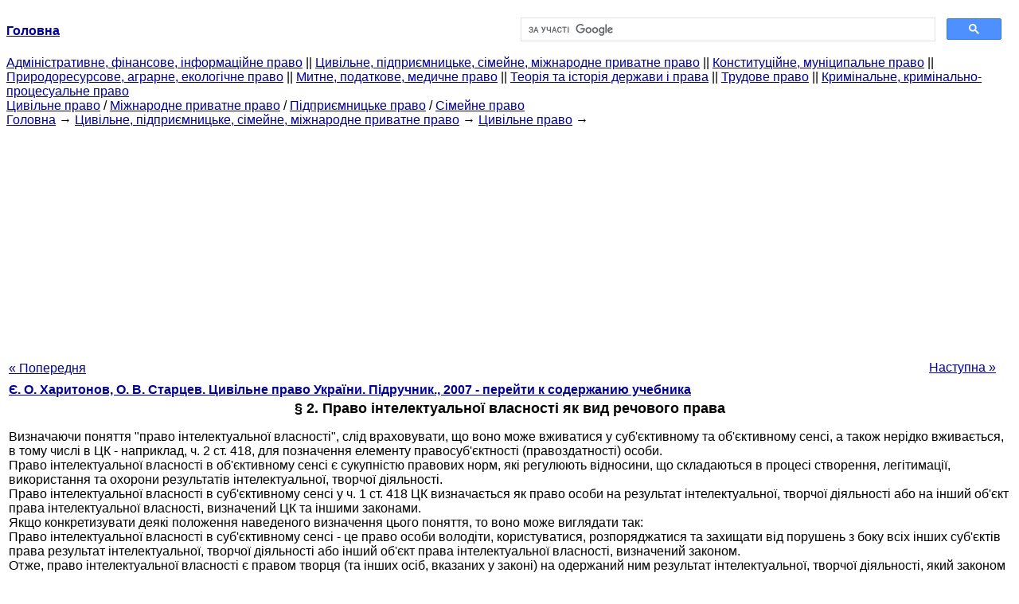

--- FILE ---
content_type: text/html
request_url: http://yport.inf.ua/pravo-intelektualnoji-vlasnosti-yak-vid.html
body_size: 14086
content:
<!DOCTYPE HTML PUBLIC "-//W3C//DTD HTML 4.01 Transitional//EN">
<html lang="uk">
<head>
<script async src="//pagead2.googlesyndication.com/pagead/js/adsbygoogle.js"></script>
<script>
     (adsbygoogle = window.adsbygoogle || []).push({
          google_ad_client: "ca-pub-9016879489064789",
          enable_page_level_ads: true
     });
</script>
<meta name="viewport" content="width=device-width, initial-scale=1.0">
<meta http-equiv="content-type" content="text/html;charset=windows-1251">
<title> § 2. Право інтелектуальної власності як вид речового права</title>
<meta name="description" content="§ 2. Право інтелектуальної власності як вид речового права: Визначаючи поняття право інтелектуальної власності, слід враховувати, що воно може вживатися у суб'єктивному та об'єктивному сенсі, а також нерідко вживається, в тому числі в ЦК - наприклад, ч. 2 ст. 418, для позначення елементу правосуб'єктності">
<meta name="keywords" content="§ 2. Право інтелектуальної власності як вид речового права">
<link rel="stylesheet" type="text/css" href="/style.css">
</head><body link="#000099">
<center><table border="0" width="100%" cellpadding="0" cellspacing="0"><tr><td width="50%"><a href="/"><b>Головна</b></a></td><td width="50%">
<script async src="https://cse.google.com/cse.js?cx=f88e9bea453c4f727"></script>
<div class="gcse-search"></div>
</td></tr></table></center>
<div><div><div><div><div><div>
<a href="administrativnoe-finansovoe-pravo.html">Адміністративне, фінансове, інформаційне право</a> ||
<a href="grajdanskoe-pravo-predprinimatelskoe-pravo.html">Цивільне, підприємницьке, сімейне, міжнародне приватне право</a> ||
<a href="konstitutsionnoe-munitsipalnoe-pravo.html">Конституційне, муніципальне право</a> ||
<a href="prirodoresursnoe-agrarnoe-ekologicheskoe.html">Природоресурсове, аграрне, екологічне право</a> ||
<a href="tamojennoe-nalogovoe-meditsinskoe.html">Митне, податкове, медичне право</a> ||
<a href="teoriya-istoriya-prava.html">Теорія та історія держави і права</a> ||
<a href="trudovoe-pravo.html">Трудове право</a> ||
<a href="ugolovnoe-pravo.html">Кримінальне, кримінально-процесуальне право</a>
</div></div></div></div></div>
<div><div><div><div><div>
<a href="grajdanskoe-pravo.html">Цивільне право</a> / <a href="mejdunarodnoe-chastnoe-pravo.html">Міжнародне приватне право</a> / <a href="predprinimatelskoe-pravo.html">Підприємницьке право</a> / <a href="semeynoe-pravo.html">Сімейне право</a>
</div></div></div>
<div>
</div></div></div></div>
<div><div><a href="/">Головна</a> &#8594; <a href="grajdanskoe-pravo-predprinimatelskoe-pravo.html">Цивільне, підприємницьке, сімейне, міжнародне приватне право</a> &#8594; <a href="grajdanskoe-pravo.html">Цивільне право</a>
&#8594;&nbsp;
</div></div>
<center><script async src="//pagead2.googlesyndication.com/pagead/js/adsbygoogle.js"></script>
<ins class="adsbygoogle"
     style="display:block"
     data-ad-client="ca-pub-9016879489064789"
     data-ad-slot="3949310228"
     data-ad-format="auto"
     data-full-width-responsive="true"></ins>
<script>
(adsbygoogle = window.adsbygoogle || []).push({});
</script></center>
<table style="width: 100%; margin-top: 10px;">
<tr>
<td style="width: 100px; text-align: left;">
<a class="pp" style="height: 20px; text-align: center; width: 120px;" href="ponyattya-vidi-intelektualnoji.html">« Попередня</a>
</td>
<td style="text-align: center"></td>
<td style="width: 200px; text-align: right;">
<a class="pp" style="float: right; height: 20px; text-align: center; width: 120px;" href="subekti-obekti-pidstavi-viniknennya-prava.html">Наступна »</a></td>
</tr>
<tr>
<td colspan="3"></td>
</tr>
<tr>
<td colspan="3">
<div>
<b> <a href="tsivilne-pravo-ukrajini.html">Є. О. Харитонов, О. В. Старцев. Цивільне право України. Підручник., 2007 - перейти к содержанию учебника</a> </b>
</div>
</td>
</tr>
<tr>
<td colspan="3">
<h1>§ 2. Право інтелектуальної власності як вид речового права</h1>
</td>
</tr>
<tr>
<td colspan="3" class="pr25">
<div>
</div>
 Визначаючи поняття "право інтелектуальної власності", слід враховувати, що воно може вживатися у суб'єктивному та об'єктивному сенсі, а також нерідко вживається, в тому числі в ЦК - наприклад, ч. 2 ст. 418, для позначення елементу правосуб'єктності (правоздатності) особи.<br>
 Право інтелектуальної власності в об'єктивному сенсі є сукупністю правових норм, які регулюють відносини, що складаються в процесі створення, легітимації, використання та охорони результатів інтелектуальної, творчої діяльності.<br>
 Право інтелектуальної власності в суб'єктивному сенсі у ч. 1 ст. 418 ЦК визначається як право особи на результат інтелектуальної, творчої діяльності або на інший об'єкт права інтелектуальної власності, визначений ЦК та іншими законами.<br>
 Якщо конкретизувати деякі положення наведеного визначення цього поняття, то воно може виглядати так:<br>
 Право інтелектуальної власності в суб'єктивному сенсі - це право особи володіти, користуватися, розпоряджатися та захищати від порушень з боку всіх інших суб'єктів права результат інтелектуальної, творчої діяльності або інший об'єкт права інтелектуальної власності, визначений законом.<br>
 Отже, право інтелектуальної власності є правом творця (та інших осіб, вказаних у законі) на одержаний ним результат інтелектуальної, творчої діяльності, який законом визнається об'єктом правового регулювання і охорони.<br>
 Визначаючи співвідношення права інтелектуальної власності з іншими майновими та немайновими правами, варто звернути увагу на те, що на сьогодні існує два основних підходи до визначення її правової природи.<br>
 В одному випадку права автора результатів творчої діяльності розглядають як право інтелектуальної власності, а, відтак, відносять до різновиду (хоча і специфічного) права власності. Зокрема, Закон "Про власність" у ч. 2 ст. 13 містить пряму вказівку на те, що результати інтелектуальної праці є об'єктами права власності громадян.<br>
 Друга концепція полягає в тому, що права авторів результатів творчої діяльності тлумачаться як виключні права, котрі не є правами власника*.<br>
 Слід зазначити, що й концепція ЦК з цього питання зазнала трансформацій.<br>
 Так, проект ЦК у редакції 1996 р. і навіть у редакції 1999 р. ґрунтувався, скоріше, на ідеї визнання за творцями виключних прав на використання результатів інтелектуальної діяльності або засобів індивідуалізації (ст. 429). Про "виключні права" йшлося і у ст. 430- 433 проекту ЦК.<br>
 Проте ст. 418 ЦК від 16 січня 2003 р, яка містить поняття права інтелектуальної власності, не характеризує його як виключне право особи на результат інтелектуальної, творчої діяльності або на інший об'єкт права інтелектуальної власності. Натомість, ст. 419 Кодексу, визначаючи співвідношення права інтелектуальної власності і права власності, фактично тлумачить їх як категорії однопорядкові.<br>
 Згідно зі ст. 419 ЦК право інтелектуальної власності та право власності на річ існують як самостійні правові категорії, що пов'язано з наявністю між об'єктами права інтелектуальної власності і матеріальними об'єктами права власності таких відмінностей:<br>
 1) результат інтелектуальної діяльності може бути визнаний об'єктом права інтелектуальної власності лише у суворій відповідності до вимог закону;<br>
 2) існування права інтелектуальної власності, хоча воно і є абсолютним, є виключним правом, обмеженим певним строком.<br>
 Оскільки право інтелектуальної власності та право власності на річ є самостійними правовими категоріями передача кожного з цих прав є самостійним юридичним фактом, що породжує, змінює, припиняє самостійні правовідносини. Внаслідок цього перехід права на об'єкт права інтелектуальної власності не означає переходу права власності на річ, у якій було зафіксовано об'єкт творчої діяльності. З тієї ж причини перехід права власності на матеріальну річ не означає одночасного переходу права на об'єкт права інтелектуальної власності. Наприклад, придбання картини не означає автоматичного переходу авторського права до особи, що придбала цю річ.<br>
 Таким чином, можна зробити висновок, що згідно з сучасною вітчизняною концепцією у цій галузі право інтелектуальної атасності розглядається як особливий різновид права власності, а отже і речових прав на специфічний об'єкт - результати інтелектуальної, творчої діяльності.
<div></div>
</td>
</tr>
<tr>
<td style="text-align: left;"> <a class="pp" style="height: 20px; text-align: center; width: 120px;" href="ponyattya-vidi-intelektualnoji.html">« Попередня</a></td>
<td style="text-align: center"></td>
<td style=" text-align: right;">
<a class="pp" style="float: right; height: 20px; text-align: center; width: 120px;" href="subekti-obekti-pidstavi-viniknennya-prava.html">Наступна »</a></td>
</tr>
<tr>
<td colspan="3" style="text-align: center; width: 100%;">
<div>
</div>
<a href="tsivilne-pravo-ukrajini.html">= Перейти до змісту підручника =</a></td>
</tr>
<tr>
<td colspan="3">
</td>
</tr>
<tr>
<td colspan="3"> <h6> Информация, релевантная "§ 2. Право інтелектуальної власності як вид речового права"</h6></td>
</tr>
<tr>
<td colspan="3" class="pr25">
<ol>
<li> <a href="tsivilne-pravo-ukrajini.html">Є. О. Харитонов, О. В. Старцев. Цивільне право України. Підручник., 2007</a><br>
 інтелектуальної власності, зобов'язального права із докладним вивченням усіх видів договірних та недоговірних зобов'язань, спадкового права. Розрахований на юристів, практикуючих адвокатів, викладачів, студентів, широке коло<br></li>
<li> <a href="vropeyski-rodini-privatnogo.html">§ 4. Європейські родини приватного права</a><br>
 право розглядається як таке, що стосується тільки інтересів приватних, юридично рівних осіб, а публічне право слугує, насамперед, інтересам суспільства і держави в цілому. Приватне право, в свою чергу, розглядається як таке, що складається з 2 частин: цивільного права (регулює відносини між фізичними особами) і торговельного права (регулює відносини між підприємцями). Для цієї системи<br></li>
<li> <a href="stvorennya-tsk-ukrajini.html">§ 5. Створення ЦК України</a><br>
 право, яким є цивільне право, має акумулювати весь комплекс питань правового статусу приватної особи у громадянському суспільстві. Тому майбутній ЦК має бути найбільш повним виявленням захисту прав осіб - як фізичних, так і юридичних, - охоплювати правове регулювання всіх майнових ринкових відносин, у тому числі пов'язаних із підприємництвом (Н. Кузнецова, Я. Шевченко). Деякі вчені вказували на<br></li>
<li> <a href="struktura-sistema-tsivilnogo.html">§ 6. Структура (система) цивільного права</a><br>
 правових норм, інститутів, підгалузей або розділів), розташованих у послідовності та ієрархії, що визначаються внутрішньою логікою відповідної галузі. Варто зазначити, шо в літературі з цивільного права при характеристиці внутрішньої побудови (розміщення норм) цієї галузі йдеться як про "систему", так і про "структуру" цивільного права. Звісно, може бути використаний як той, так і інший<br></li>
<li> <a href="zmist-prava-intelektualnoji.html">§ 4. Зміст права інтелектуальної власності</a><br>
 право інтелектуальної власності стосовно особи розглядається у 2 значеннях: 1) як елемент правосуб'єктності (правоздатності, статусу) особи; 2) як суб'єктивне право. Відповідно і тлумачиться зміст права інтелектуальної власності. По-перше, йдеться про сукупність майнових та немайнових прав, ікі разом складають "право інтелектуальної власності" як елемент і атусу приватної особи. Саме Так "зміст<br></li>
<li> <a href="pidstavi-viniknennya-zobovyazan.html">§ 4. Підстави виникнення зобов'язань</a><br>
 правовідносин, і їх стосуються більшість загальних положень про правовідносини, проте вони мають низку особливостей, котрі, зокрема, відрізняють їх від речових прав. Тому, скажімо, така зазначена у ст. 11 ЦК підстава виникнення цивільних прав і обов'язків, як створення результатів творчої діяльності, може й не породжувати зобов'язальні правовідносини, хоча й породжує відносини інтелектуальної<br></li>
<li> <a href="ponyattya-sistema-gospodarskogo.html">§ 5. Поняття і система господарського законодавства</a><br>
 правових актів, які регулюють відносини щодо безпосереднього здійснення господарської діяльності та керівництва такою діяльністю органами державної влади або місцевого самоврядування. Розглянувши це питання насамперед зазначимо, що нормативне регулювання господарських відносин ґрунтується на встановлених Конституцією України основних засадах правопорядку у сфері господарювання, закріплених в<br></li>
<li> <a href="zagalni-polojennya-pro-pravo-vlasnosti-inshi.html">§ 1. Загальні положення про право власності та інші речові права суб'єктів господарювання</a><br>
 правові) норми про форми власності, які визначаються і охороняються державою, а також адміністративно-правові, цивільно-правові, і господарсько - правові норми про способи набуття, використання і припинення прав на майно. По-друге, правила, які встановлюють характер і межі поведінки власників майна, які охороняються законом, тобто їх повноваження, які оформлюють конкретні можливості<br></li>
<li> <a href="tsivilne-pravo-ukrajini-panchenko.html">М.І.Панченко. Цивільне право України, 2005</a><br>
 право як галузь права і як навчальна дисципліна. На основі прийнятого Цивільного кодексу України та інших законодавчих документів розглядаються предмет і метод цивільного права, розкриваються особливості цивільно-правових відносин та їх елементів, особистих немайнових прав, речового права, права інтелектуальної власності, аналізуються загальні положення зобов'язального права, основні види<br></li>
<li> <a href="yak-klasifikuyut-rechi-tsivilnomu.html">Як класифікують речі у цивільному праві?</a><br>
 правовідносин є об'єкт права. Об'єктом цивільних правовідносин є конкретні блага, з приводу яких суб'єкти вступають між собою у зазначені правові відносини. Такі відносини можуть виникати заради придбання та перевезення речей, надання послуг, виконання права авторства на твори науки, літератури, мистецтва, захисту честі, гідності й ділової репутації та ін. Із цього можна зробити висновок, що<br></li>
</ol></td>
</tr>
</table>
<center>&copy; 2014-2022&nbsp; yport.inf.ua</center>
</body>
</html>
 

--- FILE ---
content_type: text/html; charset=utf-8
request_url: https://www.google.com/recaptcha/api2/aframe
body_size: 112
content:
<!DOCTYPE HTML><html><head><meta http-equiv="content-type" content="text/html; charset=UTF-8"></head><body><script nonce="z2Aie0aEgDj-7kmTocFIzw">/** Anti-fraud and anti-abuse applications only. See google.com/recaptcha */ try{var clients={'sodar':'https://pagead2.googlesyndication.com/pagead/sodar?'};window.addEventListener("message",function(a){try{if(a.source===window.parent){var b=JSON.parse(a.data);var c=clients[b['id']];if(c){var d=document.createElement('img');d.src=c+b['params']+'&rc='+(localStorage.getItem("rc::a")?sessionStorage.getItem("rc::b"):"");window.document.body.appendChild(d);sessionStorage.setItem("rc::e",parseInt(sessionStorage.getItem("rc::e")||0)+1);localStorage.setItem("rc::h",'1769995181170');}}}catch(b){}});window.parent.postMessage("_grecaptcha_ready", "*");}catch(b){}</script></body></html>